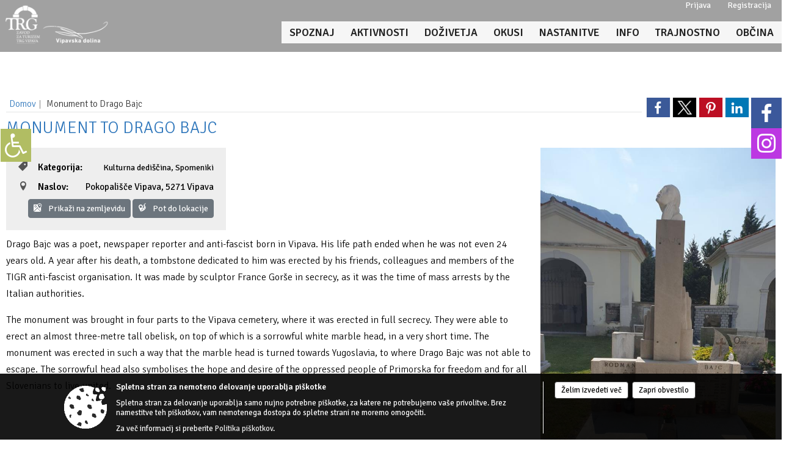

--- FILE ---
content_type: text/html; charset=utf-8
request_url: https://www.vipava.si/objava/636206
body_size: 477739
content:



<!DOCTYPE html>
<html lang="sl">
<head prefix="og: https://ogp.me/ns#">
    <meta charset="utf-8" />
    <meta property="og:type" content="website" />
    <title>Monument to Drago Bajc  - vipava.si</title>
    <meta property="og:title" content="Monument to Drago Bajc  - vipava.si" />
    <meta property="fb:app_id" content="1414532895426376" />
    <meta name="copyright" content="Copyright Sigmateh, 2025. Vse pravice pridržane.">
    <meta name="author" content="E-občina">
    <meta name="description" content="Drago Bajc was a poet, newspaper reporter and anti-fascist born in Vipava. His life path ended when he was not even 24 years old. A year after his death, a tombstone dedicated to him was erected by his friends, colleagues and members of the TIGR anti-fascist organisation. It was made by sculptor France Gor&amp;scaron;e in secrecy, as it was the time of mass arrests by the Italian authorities.
The monument was brought in four parts to the Vipava cemetery, where it was erected in full secrecy. They..." />
    <meta property="og:description" content="Drago Bajc was a poet, newspaper reporter and anti-fascist born in Vipava. His life path ended when he was not even 24 years old. A year after his death, a tombstone dedicated to him was erected by his friends, colleagues and members of the TIGR anti-fascist organisation. It was made by sculptor France Gor&amp;scaron;e in secrecy, as it was the time of mass arrests by the Italian authorities.
The monument was brought in four parts to the Vipava cemetery, where it was erected in full secrecy. They..." />
    <meta name="keywords" content="novice, aktualno dogajanje, novice v regiji, obcinske novice, občinske novice, oglasna deska, dogajanje v obcini, dogajanje v občini, obcinska stran, občinska stran, novosti v obcini, novosti v občini, Zavod za turizem TRG Vipava, Zavod za turizem TRG Vipava" />
    <meta name="viewport" content="width=device-width, initial-scale=1.0" />
    
    
                    <meta property="og:url" content="https://www.vipava.si/objava/636206" />
                    <meta property="og:image" content="http://www.vipava.si/Files/Gallery2/411/295333/l_593842drago bajc.jpg" />
                

            <link rel="shortcut icon" href="/favicons/ticvipava/favicon.ico?v=7kxM7lPYPq">
        <link rel="canonical" href="https://www.vipava.si/objava/636206" />
        <link rel="sitemap" type="application/xml" title="Sitemap" href="/sitemapxml">

    <script src="/bundles/jquerybasic?v=390"></script>

    <script src="/bundles/bootstrap?v=390"></script>


    <!--[if lte IE 9]>
        <link href="/Scripts/animateit/iefix?v=WVNPMo8DK8TNI_w7e8_RCm17J9vKRIQ26uWUHEE5Dy01" rel="stylesheet"/>

    <![endif]-->
    <link href="/Content/osnovno?v=390" rel="stylesheet"/>

    <link href="/Content/bootstrap/bootstrap.min.css?v=390" rel="stylesheet"/>


    <script type="text/javascript">
        window.addEventListener("DOMContentLoaded", function () {
            if (window.navigator.userAgent.indexOf("Trident/") > 0) {
                alert("Ker za brskanje uporabljate starejšo različico spletnega brskalnika, vse funkcionalnosti spletnega mesta morda ne bodo na voljo. Predlagamo, da namestite Microsoft EDGE, Mozilla Firefox, Google Chrome ali katerega od drugih sodobnih spletnih brskalnikov.");
            }
        });
    </script>

    <script class="structured-data-org" type="application/ld+json">
        {
        "@context":"https://schema.org",
        "@type":"Organization",
        "name":"Zavod za turizem TRG Vipava",
        "legalName":"Zavod za turizem TRG Vipava",
        "url":"https://www.vipava.si",
        "logo":"https://e-obcina.si/Images/Grbi/ticvipava.png",
        "contactPoint":
        {"@type":"ContactPoint","contactType":"Spletna stran Zavod za turizem TRG Vipava","telephone":"[05 368 70 40]","email":"tic@vipava.si"}
        }
    </script>

        <!-- Google tag (gtag.js) -->
        <script async src="https://www.googletagmanager.com/gtag/js?id=G-T1PS5BHPXQ"></script>
        <script>
            window.dataLayer = window.dataLayer || [];
            function gtag() { dataLayer.push(arguments); }
            gtag('js', new Date());

            gtag('config', 'G-T1PS5BHPXQ');
        </script>


        <link href="/Content/TinyMce/tinymce.min.css" rel="stylesheet" type="text/css" />

            <link href="/Content/Glave/modern11.min.css" rel="stylesheet" type="text/css" />
        <link href="/Content/Personalized/411.min.css" rel="stylesheet" type="text/css" />


    <link rel="stylesheet" href="/Fonts/eoicons/eoicons.css" />

    
    <link href="/Content/Responsive/novica?v=StFp0hTnC6woZi59JX9mogjjEoQcv0xHXfZK_LtP9O01" rel="stylesheet"/>


</head>
<body class="subpage    sl-SI">


    <div id="menu_mobile">
        <div id="header">
            <a href="#menu-left" class="eoicons eoicon-list" style="left: 0;" title="Meni - levo" aria-label="Meni - levo"></a>

            
            <a href="#menu-right" class="eoicons eoicon-user2" style="right: 0;" title="Meni - desno" aria-label="Meni - desno"></a>

        </div>

        <nav id="menu-left" role="navigation" aria-label="Glavna navigacija">
            <ul>
                        <li>
                                <a href="#" target="_self">
                                    <span>SPOZNAJ </span>
                                </a>
                                                            <ul>
                                        <li>
                                                <a href="/objave/175" target="_self">O Vipavski</a>

                                        </li>
                                        <li>
                                                <a href="/objave/91?subcategory=102" target="_self">Kulturna dediščina</a>

                                        </li>
                                        <li>
                                                <a href="/objave/91?subcategory=103" target="_self">Naravna dediščina</a>

                                        </li>
                                        <li>
                                                <a href="/vsebina/spoznaj-vipavsko" target="_self">Okusi vipavsko</a>

                                        </li>
                                        <li>
                                                <a href="/vsebina/spoznaj-vipavsko" target="_self">Spoznaj vipavsko</a>

                                        </li>
                                        <li>
                                                <a href="/objave/92" target="_self">Tradicionalni dogodki</a>

                                        </li>
                                        <li>
                                                <a href="/objave/96" target="_self">Znane osebnosti</a>

                                        </li>
                                        <li>
                                                <a href="/vsebina/fotogalerija" target="_self">Fotogalerija</a>

                                        </li>
                                </ul>
                        </li>
                        <li>
                                    <span>AKTIVNOSTI</span>
                                                            <ul>
                                        <li>
                                                <a href="/objave/104?subcategory=885" target="_self">Adrenalinski športi</a>

                                        </li>
                                        <li>
                                                <a href="/objave/104?subcategory=71" target="_self">Pohodništvo</a>

                                        </li>
                                        <li>
                                                <a href="/objave/104?subcategory=73" target="_self">Kolesarske poti</a>

                                        </li>
                                        <li>
                                                <a href="/objave/104?subcategory=910" target="_self">Plezalne poti</a>

                                        </li>
                                        <li>
                                                <a href="/objave/104?subcategory=529" target="_self">Lov &amp; ribolov</a>

                                        </li>
                                        <li>
                                                <a href="/objave/104?subcategory=881" target="_self">Jahanje</a>

                                        </li>
                                        <li>
                                                <a href="/vsebina/aktivnosti-za-otroke-v-vipavi" target="_self">Za otroke</a>

                                        </li>
                                        <li>
                                                <a href="/objave/104?subcategory=1899" target="_self">Ideja za izlet</a>

                                        </li>
                                </ul>
                        </li>
                        <li>
                                <a href="#" target="_self">
                                    <span>DOŽIVETJA</span>
                                </a>
                                                            <ul>
                                        <li>
                                                <a href="/objave/104?subcategory=1900" target="_self">Vodeni ogledi</a>

                                        </li>
                                        <li>
                                                <a href="https://www.vipava.si/post/579161" target="_blank">Izposoja koles</a>

                                        </li>
                                        <li>
                                                <a href="/vsebina/vinar-za-en-dan-07-05-2022" target="_self">Vinar za en dan</a>

                                        </li>
                                        <li>
                                                <a href="/objave/430" target="_self">Vipavske vinske degustacije</a>

                                        </li>
                                        <li>
                                                <a href="/vsebina/znameniti-vipavci" target="_self">Znameniti Vipavci</a>

                                        </li>
                                        <li>
                                                <a href="/vsebina/muharjenje-na-reki-vipavi" target="_self">Muharjenje na reki Vipavi</a>

                                        </li>
                                        <li>
                                                <a href="/vsebina/da-vinci-funtrail" target="_self">Da Vinci Funtrail</a>

                                        </li>
                                        <li>
                                                <a href="/vsebina/raziskuj-vipavo-s-pomocjo-vitezov-vipavskih" target="_self">Raziskuj Vipavo s pomočjo vitezov Vipavskih</a>

                                        </li>
                                </ul>
                        </li>
                        <li>
                                <a href="#" target="_self">
                                    <span>OKUSI</span>
                                </a>
                                                            <ul>
                                        <li>
                                                <a href="/objave/112?subcategory=129" target="_self">Vinske kleti</a>

                                        </li>
                                        <li>
                                                <a href="/objave/104?subcategory=528" target="_self">Vinorodne lege in kraji Vipavske doline</a>

                                        </li>
                                        <li>
                                                <a href="/objave/112?subcategory=1570" target="_self">Vinoteke</a>

                                        </li>
                                        <li>
                                                <a href="/objave/112?subcategory=125" target="_self">Gastronomska ponudba</a>

                                        </li>
                                        <li>
                                                <a href="/objave/112?subcategory=130" target="_self">Bari</a>

                                        </li>
                                        <li>
                                                <a href="/objave/109" target="_self">Lokalne dobrote in izdelki</a>

                                        </li>
                                        <li>
                                                <a href="/objava/586942" target="_self">Vipavske jedi in vina</a>

                                        </li>
                                </ul>
                        </li>
                        <li>
                                <a href="#" target="_self">
                                    <span>NASTANITVE</span>
                                </a>
                                                            <ul>
                                        <li>
                                                <a href="/objave/95?subcategory=111" target="_self">Apartmaji, sobe</a>

                                        </li>
                                        <li>
                                                <a href="/objave/95?subcategory=113" target="_self">Kampi</a>

                                        </li>
                                        <li>
                                                <a href="/objave/95?subcategory=1568" target="_self">Glamping</a>

                                        </li>
                                        <li>
                                                <a href="/objave/95?subcategory=112" target="_self">Turistične kmetije</a>

                                        </li>
                                        <li>
                                                <a href="/objave/95?subcategory=1567" target="_self">Planinske koče</a>

                                        </li>
                                </ul>
                        </li>
                        <li>
                                <a href="#" target="_self">
                                    <span>INFO</span>
                                </a>
                                                            <ul>
                                        <li>
                                                <a href="/vsebina/tic" target="_self">TIC</a>

                                        </li>
                                        <li>
                                                <a href="/vsebina/vinoteka-vipava" target="_self">Vinoteka Vipava</a>

                                        </li>
                                        <li>
                                                <a href="/objava/579166" target="_self">Kako do nas</a>

                                        </li>
                                        <li>
                                                <a href="/vsebina/dostopni-turizem-14-12-2021" target="_self">Dostopni turizem</a>

                                        </li>
                                        <li>
                                                <a href="/objave/43" target="_self">Dogodki</a>

                                        </li>
                                        <li>
                                                <a href="/einforming" target="_self">E-obveščanje</a>

                                        </li>
                                        <li>
                                                <a href="/vsebina/studij-v-vipavi" target="_self">Študij v Vipavi</a>

                                        </li>
                                        <li>
                                                <a href="/objave/53" target="_self">Pomembni kontakti</a>

                                        </li>
                                        <li>
                                                <a href="/vsebina/pogosta-vprasanja" target="_self">Pogosta vprašanja</a>

                                        </li>
                                        <li>
                                                <a href="/objave/8" target="_self">Novičke</a>

                                        </li>
                                        <li>
                                                <a href="/vsebina/publikacije" target="_self">Publikacije</a>

                                        </li>
                                        <li>
                                                <a href="/objave/46" target="_self">Projekti</a>

                                        </li>
                                        <li>
                                                <a href="/objave/185" target="_self">Poslovne strani</a>

                                        </li>
                                </ul>
                        </li>
                        <li>
                                <a href="#" target="_self">
                                    <span>TRAJNOSTNO</span>
                                </a>
                                                            <ul>
                                        <li>
                                                <span>Zelena shema slovenskega turizma</span>

                                        </li>
                                        <li>
                                                <a href="/vsebina/strategija" target="_self">Destinacijski management</a>

                                        </li>
                                        <li>
                                                <span>Narava in pokrajina</span>

                                        </li>
                                        <li>
                                                <a href="/vsebina/elektricne-polnilnice" target="_self">Okolje in podnebje</a>

                                        </li>
                                        <li>
                                                <span>Kultura in tradicija</span>

                                        </li>
                                        <li>
                                                <a href="/vsebina/druzbena-klima" target="_self">Družbena klima</a>

                                        </li>
                                        <li>
                                                <a href="/vsebina/poslovanje-turisticnih-podjetij" target="_self">Poslovanje turističnih podjetij</a>

                                        </li>
                                        <li>
                                                <a href="/vsebina/zelena-vipava" target="_self">Zelena Vipava</a>

                                        </li>
                                        <li>
                                                <a href="/objava/724330" target="_self">Trajnostna mobilnost</a>

                                        </li>
                                </ul>
                        </li>
                        <li>
                                <a href="https://obcina.vipava.si" target="_blank">
                                    <span>OBČINA</span>
                                </a>
                                                    </li>

            </ul>
        </nav>

        <nav id="menu-right" role="navigation" aria-label="Nastavitve">
            <ul>
                    <li>
                        <a id="login-link-mobile" href="/Prijava">Prijava</a>
                        <script type="text/javascript">
                            $(function () {
                                $("#login-link-mobile").prop("href", "/prijava?ReturnUrl=" + window.location.pathname);
                            });
                        </script>
                    </li>
                    <li>
                        <a href="/Registracija">Registracija</a>
                    </li>
            </ul>
        </nav>
    </div>
    <script type="text/javascript">
        $(function () {
            $("#menu-left .mm-btn_close").removeClass("mm-btn_close").addClass("mm-btn_search");
            $("#menu-left .mm-btn_search").attr("href", "javascript:void(0);");

            $(document).on("click", "#menu-left .mm-btn_search", function () {
                $("#menu-left .mm-searchfield").submit();
            });

            $("nav#menu-left .mm-navbars_top .mm-navbar .mm-btn_search").removeAttr("aria-owns"); // brez tega je celotna stran aria-hidden=true
        })



        document.addEventListener(
            "DOMContentLoaded", () => {
            new Mmenu("nav#menu-left", {
                "offCanvas": {
                    "position": "left-front"
                },
                "theme": "dark",
                "navbar": {
                    "title": "Glavni meni"
                },
                "navbars": [
                    {
                        "position": "top",
                        "content": [
                            "searchfield"
                        ]
                    }

,{"position": "bottom","content": ["<a class='eoicons eoicon-facebook' href='https://www.facebook.com/vipava1'></a>","<a class='eoicons eoicon-phone2' href='tel:05 368 70 40'></a>","<a class='eoicons eoicon-mail' href='mailto:tic@vipava.si'></a>"]}                ],
                "searchfield": {
                    placeholder: "Začni iskanje...",
                    title: "Za pričetek iskanja kliknite na puščico >",
                    noResults: "",
                    add: true,
                    search: false,
                    searchIn: "#abc123"
                }
            }, {
                "searchfield": {
                    "form": {
                        action: "/search",
                        method: "get"
                    },
                    "input": {
                        type: "text",
                        name: "search_term",
                        id: "searchform"
                    },
                    "submit": true
                }
            });

            new Mmenu("nav#menu-right", {
                "offCanvas": {
                    "position": "right-front"
                },
                "theme": "dark",
                "navbar": {
                    "title": "Uporabnik"
                }
            });

            if ($("#vsebina .modal").length > 0) {
                $.each($("#vsebina .modal"), function () {
                    $(this).appendTo("body");
                });
            }
        });
    </script>
    <style type="text/css">
        .mm-navbars.mm-navbars--bottom {
            font-size: 1.5rem;
        }
    </style>
<div id="head-container" class="headstyle-modern11 d-print-none">
    <a id="jump-to-main-content" href="#maincontent" aria-label="Skok na vsebino">Skok na vsebino</a>
    <div id="top_menu_container">
        <div>
            <ul id="login_menu">
                                    <li>
                        <a class="login_link" aria-label="Prijava" id="login-link" href="/prijava" title="Prijava">Prijava</a>
                        <script type="text/javascript">
                            $(function () {
                                $("#login-link").prop("href", "/prijava?ReturnUrl=" + window.location.pathname);
                            });
                        </script>
                    </li>
                    <li>
                        <a class="register_link" aria-label="Registracija" href="/registracija" title="Registracija">Registracija</a>
                    </li>
            </ul>
        </div>
    </div>
    <div id="glava">
        <div id="top_container">
            <div id="logo_container">
                <a href="/">
                    <img alt="Grb Zavod za turizem TRG Vipava" id="logo" src="/Images/Grbi/ticvipava.png" srcset="/Images/Grbi/ticvipava.png 1x, /Images/Grbi/ticvipava@2x.png 2x">
                    <div id="municipality_name">
                        <span class="municipality_word">
                        </span>
                        Zavod za turizem TRG Vipava
                    </div>
                </a>
            </div>
            <div id="alt_menu_container">
                
<div id="menu_desktop">
    <div>
        <div class="MeniClass" role="navigation" aria-label="Glavna navigacija">
            <ul id="main_menu" role="menubar">
                        <li role="none">
                                <a role="menuitem" class="menu_title" href="#" style="border-color:" target="_self" aria-haspopup="true">
                                    <span style="border-color:">
                                            <span>SPOZNAJ </span>
                                    </span>
                                </a>
                                                            <ul role="menu" class="menu_column" style="border-left-color:;">
                                        <li role="none" class="col-md-auto px-0">
                                                <a role="menuitem" aria-haspopup="false" href="/objave/175" target="_self">O Vipavski</a>

                                        </li>
                                        <li role="none" class="col-md-auto px-0">
                                                <a role="menuitem" aria-haspopup="false" href="/objave/91?subcategory=102" target="_self">Kulturna dediščina</a>

                                        </li>
                                        <li role="none" class="col-md-auto px-0">
                                                <a role="menuitem" aria-haspopup="false" href="/objave/91?subcategory=103" target="_self">Naravna dediščina</a>

                                        </li>
                                        <li role="none" class="col-md-auto px-0">
                                                <a role="menuitem" aria-haspopup="false" href="/vsebina/spoznaj-vipavsko" target="_self">Okusi vipavsko</a>

                                        </li>
                                        <li role="none" class="col-md-auto px-0">
                                                <a role="menuitem" aria-haspopup="false" href="/vsebina/spoznaj-vipavsko" target="_self">Spoznaj vipavsko</a>

                                        </li>
                                        <li role="none" class="col-md-auto px-0">
                                                <a role="menuitem" aria-haspopup="false" href="/objave/92" target="_self">Tradicionalni dogodki</a>

                                        </li>
                                        <li role="none" class="col-md-auto px-0">
                                                <a role="menuitem" aria-haspopup="false" href="/objave/96" target="_self">Znane osebnosti</a>

                                        </li>
                                        <li role="none" class="col-md-auto px-0">
                                                <a role="menuitem" aria-haspopup="false" href="/vsebina/fotogalerija" target="_self">Fotogalerija</a>

                                        </li>
                                </ul>
                        </li>
                        <li role="none">
                                <a role="menuitem" href="#" target="_self" class="menu_title" aria-haspopup="true">
                                    <span style="border-color:">AKTIVNOSTI</span>
                                </a>
                                                            <ul role="menu" class="menu_column" style="border-left-color:;">
                                        <li role="none" class="col-md-auto px-0">
                                                <a role="menuitem" aria-haspopup="false" href="/objave/104?subcategory=885" target="_self">Adrenalinski športi</a>

                                        </li>
                                        <li role="none" class="col-md-auto px-0">
                                                <a role="menuitem" aria-haspopup="false" href="/objave/104?subcategory=71" target="_self">Pohodništvo</a>

                                        </li>
                                        <li role="none" class="col-md-auto px-0">
                                                <a role="menuitem" aria-haspopup="false" href="/objave/104?subcategory=73" target="_self">Kolesarske poti</a>

                                        </li>
                                        <li role="none" class="col-md-auto px-0">
                                                <a role="menuitem" aria-haspopup="false" href="/objave/104?subcategory=910" target="_self">Plezalne poti</a>

                                        </li>
                                        <li role="none" class="col-md-auto px-0">
                                                <a role="menuitem" aria-haspopup="false" href="/objave/104?subcategory=529" target="_self">Lov &amp; ribolov</a>

                                        </li>
                                        <li role="none" class="col-md-auto px-0">
                                                <a role="menuitem" aria-haspopup="false" href="/objave/104?subcategory=881" target="_self">Jahanje</a>

                                        </li>
                                        <li role="none" class="col-md-auto px-0">
                                                <a role="menuitem" aria-haspopup="false" href="/vsebina/aktivnosti-za-otroke-v-vipavi" target="_self">Za otroke</a>

                                        </li>
                                        <li role="none" class="col-md-auto px-0">
                                                <a role="menuitem" aria-haspopup="false" href="/objave/104?subcategory=1899" target="_self">Ideja za izlet</a>

                                        </li>
                                </ul>
                        </li>
                        <li role="none">
                                <a role="menuitem" class="menu_title" href="#" style="border-color:" target="_self" aria-haspopup="true">
                                    <span style="border-color:">
                                            <span>DOŽIVETJA</span>
                                    </span>
                                </a>
                                                            <ul role="menu" class="menu_column" style="border-left-color:;">
                                        <li role="none" class="col-md-auto px-0">
                                                <a role="menuitem" aria-haspopup="false" href="/objave/104?subcategory=1900" target="_self">Vodeni ogledi</a>

                                        </li>
                                        <li role="none" class="col-md-auto px-0">
                                                <a role="menuitem" aria-haspopup="false" href="https://www.vipava.si/post/579161" target="_blank">Izposoja koles</a>

                                        </li>
                                        <li role="none" class="col-md-auto px-0">
                                                <a role="menuitem" aria-haspopup="false" href="/vsebina/vinar-za-en-dan-07-05-2022" target="_self">Vinar za en dan</a>

                                        </li>
                                        <li role="none" class="col-md-auto px-0">
                                                <a role="menuitem" aria-haspopup="false" href="/objave/430" target="_self">Vipavske vinske degustacije</a>

                                        </li>
                                        <li role="none" class="col-md-auto px-0">
                                                <a role="menuitem" aria-haspopup="false" href="/vsebina/znameniti-vipavci" target="_self">Znameniti Vipavci</a>

                                        </li>
                                        <li role="none" class="col-md-auto px-0">
                                                <a role="menuitem" aria-haspopup="false" href="/vsebina/muharjenje-na-reki-vipavi" target="_self">Muharjenje na reki Vipavi</a>

                                        </li>
                                        <li role="none" class="col-md-auto px-0">
                                                <a role="menuitem" aria-haspopup="false" href="/vsebina/da-vinci-funtrail" target="_self">Da Vinci Funtrail</a>

                                        </li>
                                        <li role="none" class="col-md-auto px-0">
                                                <a role="menuitem" aria-haspopup="false" href="/vsebina/raziskuj-vipavo-s-pomocjo-vitezov-vipavskih" target="_self">Raziskuj Vipavo s pomočjo vitezov Vipavskih</a>

                                        </li>
                                </ul>
                        </li>
                        <li role="none">
                                <a role="menuitem" class="menu_title" href="#" style="border-color:" target="_self" aria-haspopup="true">
                                    <span style="border-color:">
                                            <span>OKUSI</span>
                                    </span>
                                </a>
                                                            <ul role="menu" class="menu_column" style="border-left-color:;">
                                        <li role="none" class="col-md-auto px-0">
                                                <a role="menuitem" aria-haspopup="false" href="/objave/112?subcategory=129" target="_self">Vinske kleti</a>

                                        </li>
                                        <li role="none" class="col-md-auto px-0">
                                                <a role="menuitem" aria-haspopup="false" href="/objave/104?subcategory=528" target="_self">Vinorodne lege in kraji Vipavske doline</a>

                                        </li>
                                        <li role="none" class="col-md-auto px-0">
                                                <a role="menuitem" aria-haspopup="false" href="/objave/112?subcategory=1570" target="_self">Vinoteke</a>

                                        </li>
                                        <li role="none" class="col-md-auto px-0">
                                                <a role="menuitem" aria-haspopup="false" href="/objave/112?subcategory=125" target="_self">Gastronomska ponudba</a>

                                        </li>
                                        <li role="none" class="col-md-auto px-0">
                                                <a role="menuitem" aria-haspopup="false" href="/objave/112?subcategory=130" target="_self">Bari</a>

                                        </li>
                                        <li role="none" class="col-md-auto px-0">
                                                <a role="menuitem" aria-haspopup="false" href="/objave/109" target="_self">Lokalne dobrote in izdelki</a>

                                        </li>
                                        <li role="none" class="col-md-auto px-0">
                                                <a role="menuitem" aria-haspopup="false" href="/objava/586942" target="_self">Vipavske jedi in vina</a>

                                        </li>
                                </ul>
                        </li>
                        <li role="none">
                                <a role="menuitem" class="menu_title" href="#" style="border-color:" target="_self" aria-haspopup="true">
                                    <span style="border-color:">
                                            <span>NASTANITVE</span>
                                    </span>
                                </a>
                                                            <ul role="menu" class="menu_column" style="border-left-color:;">
                                        <li role="none" class="col-md-auto px-0">
                                                <a role="menuitem" aria-haspopup="false" href="/objave/95?subcategory=111" target="_self">Apartmaji, sobe</a>

                                        </li>
                                        <li role="none" class="col-md-auto px-0">
                                                <a role="menuitem" aria-haspopup="false" href="/objave/95?subcategory=113" target="_self">Kampi</a>

                                        </li>
                                        <li role="none" class="col-md-auto px-0">
                                                <a role="menuitem" aria-haspopup="false" href="/objave/95?subcategory=1568" target="_self">Glamping</a>

                                        </li>
                                        <li role="none" class="col-md-auto px-0">
                                                <a role="menuitem" aria-haspopup="false" href="/objave/95?subcategory=112" target="_self">Turistične kmetije</a>

                                        </li>
                                        <li role="none" class="col-md-auto px-0">
                                                <a role="menuitem" aria-haspopup="false" href="/objave/95?subcategory=1567" target="_self">Planinske koče</a>

                                        </li>
                                </ul>
                        </li>
                        <li role="none">
                                <a role="menuitem" class="menu_title" href="#" style="border-color:" target="_self" aria-haspopup="true">
                                    <span style="border-color:">
                                            <span>INFO</span>
                                    </span>
                                </a>
                                                            <ul role="menu" class="menu_column" style="border-left-color:;">
                                        <li role="none" class="col-md-auto px-0">
                                                <a role="menuitem" aria-haspopup="false" href="/vsebina/tic" target="_self">TIC</a>

                                        </li>
                                        <li role="none" class="col-md-auto px-0">
                                                <a role="menuitem" aria-haspopup="false" href="/vsebina/vinoteka-vipava" target="_self">Vinoteka Vipava</a>

                                        </li>
                                        <li role="none" class="col-md-auto px-0">
                                                <a role="menuitem" aria-haspopup="false" href="/objava/579166" target="_self">Kako do nas</a>

                                        </li>
                                        <li role="none" class="col-md-auto px-0">
                                                <a role="menuitem" aria-haspopup="false" href="/vsebina/dostopni-turizem-14-12-2021" target="_self">Dostopni turizem</a>

                                        </li>
                                        <li role="none" class="col-md-auto px-0">
                                                <a role="menuitem" aria-haspopup="false" href="/objave/43" target="_self">Dogodki</a>

                                        </li>
                                        <li role="none" class="col-md-auto px-0">
                                                <a role="menuitem" aria-haspopup="false" href="/einforming" target="_self">E-obveščanje</a>

                                        </li>
                                        <li role="none" class="col-md-auto px-0">
                                                <a role="menuitem" aria-haspopup="false" href="/vsebina/studij-v-vipavi" target="_self">Študij v Vipavi</a>

                                        </li>
                                        <li role="none" class="col-md-auto px-0">
                                                <a role="menuitem" aria-haspopup="false" href="/objave/53" target="_self">Pomembni kontakti</a>

                                        </li>
                                        <li role="none" class="col-md-auto px-0">
                                                <a role="menuitem" aria-haspopup="false" href="/vsebina/pogosta-vprasanja" target="_self">Pogosta vprašanja</a>

                                        </li>
                                        <li role="none" class="col-md-auto px-0">
                                                <a role="menuitem" aria-haspopup="false" href="/objave/8" target="_self">Novičke</a>

                                        </li>
                                        <li role="none" class="col-md-auto px-0">
                                                <a role="menuitem" aria-haspopup="false" href="/vsebina/publikacije" target="_self">Publikacije</a>

                                        </li>
                                        <li role="none" class="col-md-auto px-0">
                                                <a role="menuitem" aria-haspopup="false" href="/objave/46" target="_self">Projekti</a>

                                        </li>
                                        <li role="none" class="col-md-auto px-0">
                                                <a role="menuitem" aria-haspopup="false" href="/objave/185" target="_self">Poslovne strani</a>

                                        </li>
                                </ul>
                        </li>
                        <li role="none">
                                <a role="menuitem" class="menu_title" href="#" style="border-color:" target="_self" aria-haspopup="true">
                                    <span style="border-color:">
                                            <span>TRAJNOSTNO</span>
                                    </span>
                                </a>
                                                            <ul role="menu" class="menu_column" style="border-left-color:;">
                                        <li role="none" class="col-md-auto px-0">
                                                <a role="menuitem" aria-haspopup="false" href="#">Zelena shema slovenskega turizma</a>

                                        </li>
                                        <li role="none" class="col-md-auto px-0">
                                                <a role="menuitem" aria-haspopup="false" href="/vsebina/strategija" target="_self">Destinacijski management</a>

                                        </li>
                                        <li role="none" class="col-md-auto px-0">
                                                <a role="menuitem" aria-haspopup="false" href="#">Narava in pokrajina</a>

                                        </li>
                                        <li role="none" class="col-md-auto px-0">
                                                <a role="menuitem" aria-haspopup="false" href="/vsebina/elektricne-polnilnice" target="_self">Okolje in podnebje</a>

                                        </li>
                                        <li role="none" class="col-md-auto px-0">
                                                <a role="menuitem" aria-haspopup="false" href="#">Kultura in tradicija</a>

                                        </li>
                                        <li role="none" class="col-md-auto px-0">
                                                <a role="menuitem" aria-haspopup="false" href="/vsebina/druzbena-klima" target="_self">Družbena klima</a>

                                        </li>
                                        <li role="none" class="col-md-auto px-0">
                                                <a role="menuitem" aria-haspopup="false" href="/vsebina/poslovanje-turisticnih-podjetij" target="_self">Poslovanje turističnih podjetij</a>

                                        </li>
                                        <li role="none" class="col-md-auto px-0">
                                                <a role="menuitem" aria-haspopup="false" href="/vsebina/zelena-vipava" target="_self">Zelena Vipava</a>

                                        </li>
                                        <li role="none" class="col-md-auto px-0">
                                                <a role="menuitem" aria-haspopup="false" href="/objava/724330" target="_self">Trajnostna mobilnost</a>

                                        </li>
                                </ul>
                        </li>
                        <li role="none">
                                <a role="menuitem" class="menu_title" href="https://obcina.vipava.si" style="border-color:" target="_blank" aria-haspopup="false">
                                    <span style="border-color:">
                                            <span>OBČINA</span>
                                    </span>
                                </a>
                                                    </li>
            </ul>
        </div>
    </div>
</div>


            </div>
            <div id="languages">
                    <div data-lang="sl-SI">
                        <a  href="/Home?lang=si">
                            SI
                        </a>
                    </div>
                                                    <div data-lang="en-GB">
                        <a  href="/Home?lang=en">
                            EN
                        </a>
                    </div>
                                                    <div data-lang="it-IT">
                        <a  href="/Home?lang=it">
                            IT
                        </a>
                    </div>
                                                            </div>
                <div id="search_bar" class="skrij_pod_815">
                    <form id="search_form" method="GET" action="/search">
                        <input id="search_term" name="search_term" placeholder="Iskane ključne besede" title="Iskane ključne besede" />
                        <span id="search_btn" name="search_btn" class="eoicons eoicon-search" title="Išči"></span>
                    </form>
                </div>
        </div>
    </div>
</div>

<script type="text/javascript">
    $(function () {
        if ($('#alt_menu_container #main_menu ul').length > 0) {
            new Menubar($('#alt_menu_container #main_menu').get(0)).init();
        }

        if ($(window).width() < 815) {
            $("#menu_mobile").show();
        }

        $("#top_container > #languages > div[data-lang=" + currentLanguage() + "]").hide();
    });

    $(window).resize(function () {
        if ($(window).width() < 815) {
            $("#menu_mobile").show();
        } else {
            $("#menu_mobile").hide();
        }
    });

    $(window).scroll(function () {
        if ($(this).scrollTop() > 45) {
            $("#head-container").addClass("floating-nav");
        } else {
            $("#head-container").removeClass("floating-nav");
        }
    });

    $(document).on("click", "#search_bar #search_btn", function () {
        $("#search_bar #search_form").submit();
    });
</script>

        <link href="/Content/Stili/osnovni3.min.css" rel="stylesheet" type="text/css" />

        <div id="top_section_title_container">
              
        </div>
    

    <div id="sidebar">
            <div id="social_sidebar">
                    <a href="https://www.facebook.com/vipava1" target="_blank" class="eoicons eoicon-facebook" title="Facebook"></a>
                                                                    <a href="https://www.instagram.com/lanthierijevhram/" target="_blank" class="eoicons eoicon-instagram" title="Instagram"></a>
                                            </div>



    </div>
    <div id="vsebina" data-id="636206">
            <div id="middle-column" class=" " role="main">
                <a name="maincontent"></a>
                




    <div class="spodnja_crta osrednji_vsebina" style="overflow: visible;">
        

<div class="social_row d-print-none">
    <div class="social-group">
        <div class="title">Deli s prijatelji</div>
        <div class="plugins">
            <button type="button" class="social-facebook image-effect-1" role="link" title="Deli na omrežju Facebook" onclick="window.open('http://www.facebook.com/sharer.php?u=https://www.vipava.si/vsebina/spomenik-dragu-bajcu', 'mywin' ,'left=50,top=50,width=600,height=350,toolbar=0'); return false;"></button>
            <button type="button" class="social-x image-effect-1" role="link" title="Deli na omrežju Twitter" onclick="window.open('https://twitter.com/intent/tweet?text=Monument to Drago Bajc  - vipava.si&amp;url=https://www.vipava.si/vsebina/spomenik-dragu-bajcu;via=E-obcina.si', 'mywin' ,'left=50,top=50,width=600,height=350,toolbar=0'); return false;"></button>
            <button type="button" class="social-pinterest image-effect-1" role="link" title="Deli na omrežju Pinterest" onclick="window.open('http://pinterest.com/pin/create/button/?url=https://www.vipava.si/vsebina/spomenik-dragu-bajcu&amp;media=https://www.e-obcina.si/Files/Gallery2/411/295333/l_593842drago bajc.jpg', 'mywin' ,'left=50,top=50,width=600,height=350,toolbar=0'); return false;"></button>
            <button type="button" class="social-linkedin image-effect-1" role="link" title="Deli na omrežju LinkedIn" onclick="window.open('http://www.linkedin.com/shareArticle?mini=true&url=https://www.vipava.si/vsebina/spomenik-dragu-bajcu&amp;media=https://www.e-obcina.si/Files/Gallery2/411/295333/l_593842drago bajc.jpg', 'mywin' ,'left=50,top=50,width=600,height=350,toolbar=0'); return false;"></button>
            <button type="button" class="social-mail image-effect-1" role="link" title="Pošlji po e-pošti" onclick="window.open('mailto:?subject=Monument to Drago Bajc  - vipava.si&body=https://www.vipava.si/vsebina/spomenik-dragu-bajcu&amp;');"></button>
        </div>
    </div>
</div><input id="current_content_id" name="current_content_id" type="hidden" value="0" /><div id="current-location" class="d-print-none colored_links">
    <div>
        <a style="overflow: hidden; display: inline-block;" href="/">Domov</a>
         <span id="current-location-title" class="odreziTekstDodajTriPike">Monument to Drago Bajc </span>    </div>
</div>
    <h1 id="main_title">

Monument to Drago Bajc     </h1>







        <ul class="main-post-tabs nav nav-tabs mt-3" style="clear: left; display: none;">
                        <li class="nav-item">
                <a class="nav-link active" data-id="category_default" data-bs-toggle="tab" href="#category_default">
Osnovni podatki                </a>
            </li>
                    </ul>

        <input id="current_page" name="current_page" type="hidden" value="1" />
        <input id="current_tab" name="current_tab" type="hidden" value="" />

        <div class="tab-content" style="clear: left;">
            <div id="category_default" class="tab-pane active">
                



<div class="details_category_91" style="margin-top: 15px; clear: both;">
                    <div id="cover_image" style="float: right;">
                    <figcaption itemprop="caption description">
                        <a title="drago bajc" href="/Files/Gallery2/411/295333/l_593842drago bajc.jpg" rel="picture[gallery]" class="image-container">
                            <img alt="" aria-hidden="true" src="/Files/Gallery2/411/295333/l_593842drago bajc.jpg" style="max-width: 400px; padding: 0 0 15px 15px;" />
                                <div class="caption_details" style="font-style: italic; color: #666; padding-left: 10px; position: relative; top: -7px; text-align: right; font-size: .9rem; max-width: 400px;"><span class="eoicons eoicon-camera" style="margin-right: 5px;"></span>drago bajc</div>
                        </a>
                    </figcaption>
                </div>




<div class="podrobnosti spodnja_crta detailsbox_style_1">
            <div class="details-content">
                                        <div style="clear: both; position: relative;">
                            
                <label style="float: left; font-weight: 600;"><span class="eoicons eoicon-tag"></span>Kategorija:</label>
                <span style="float: right; padding-left: 28px;">

Kulturna dediščina, Spomeniki                </span>

                        </div>
                        <div style="clear: both; position: relative;">
                            
                            <div>
                                <label style="float: left; font-weight: 600;"><span class="eoicons eoicon-location"></span>Naslov:</label>
                                <span itemprop="address" itemscope itemtype="http://schema.org/PostalAddress" style="float: right; padding-left: 28px;">
<span itemprop="streetAddress">Pokopališče Vipava</span>,                                    <span itemprop="addressLocality">5271 Vipava</span>                                </span>
                            </div>
                            <div style="clear: both; text-align: right;">
                                    <button onclick="showLocationOnMap(636206);" class="btn btn-secondary btn-sm" aria-label="Prikaži na zemljevidu" style="cursor: pointer;" itemprop="googlemaps">
                                        <span class="eoicons eoicon-googlemaps" style="color: #FFF;" aria-hidden="true"></span> Prikaži na zemljevidu
                                    </button>
                                                                    <button onclick="OpenPlatformDependentGeoLink(45.8486233, 13.9557938);" class="btn btn-secondary btn-sm" aria-label="Pot do lokacije" style="cursor: pointer;">
                                        <span class="eoicons eoicon-route" style="color: #FFF;" aria-hidden="true"></span> Pot do lokacije
                                    </button>
                            </div>

                        </div>


            </div>


    

</div>

<script type="text/javascript">
    $(function () {
        $('.podrobnosti').filter(function () {
            return $.trim($(this).text()).length == 0;
        }).remove();
    });
</script>
            <div style="clear: left;">
                
                    <div class="opis obogatena_vsebina colored_links">
                        
                        <p>Drago Bajc was a poet, newspaper reporter and anti-fascist born in Vipava. His life path ended when he was not even 24 years old. A year after his death, a tombstone dedicated to him was erected by his friends, colleagues and members of the TIGR anti-fascist organisation. It was made by sculptor France Gor&scaron;e in secrecy, as it was the time of mass arrests by the Italian authorities.</p>
<p>The monument was brought in four parts to the Vipava cemetery, where it was erected in full secrecy. They were able to erect an almost three-metre tall obelisk, on top of which is a sorrowful white marble head, in a very short time. The monument was erected in such a way that the marble head is turned towards Yugoslavia, to where Drago Bajc was not able to escape. The sorrowful head also symbolises the hope and desire of the oppressed people of Primorska for freedom and for all Slovenians to live united.</p>
                    </div>

            </div>
            <div style="clear: left;">
                

<div class="priloge">
</div>
            </div>
            <div style="clear: left;">
                



<div class="gallery gallery_big">
                    <div class="category">
                        <div class="title">Fotogalerija</div>
                        <div class="pictures">
                                <a rel="picture[gallery]" title="db2" href="/Files/Gallery2/411/295333/l_593843db2.JPG">
                                    <div class="coverBackgroundImage" style="background-image: url('/Files/Gallery2/411/295333/m_593843db2.JPG');"></div>
                                </a>
                        </div>
                    </div>

</div>
            </div>
            <div style="clear: left;">
                

<div class="priloge">
</div>
            </div>



    

    



    



    
    

    


            <h2 class="related-posts-title" style="margin-top: 50px;">
                Znamenitosti

                <a class="btn btn-sm btn-custombgcolor pull-right ms-3" href="/objave/91">
                    <span>Prikaži vse</span>
                </a>
            </h2>
            <div class="row relatedposts">
                    <div class="card-group col-sm-3 mb-3">
                        <a href="/objava/631200" class="card">
                            <div class="card-img-top" style="background-image: url(&#39;/Files/Gallery2/411/313995/m_404783346659PODNANOS - Dvorec Roženek - Šivicev dvorec - Zajcji grad1.jpg&#39;); background-repeat: no-repeat; background-size: contain;;"></div>

                            <div class="card-body">
                                <h5 class="card-title color1 ellipsis mt-0">Roženek Mansion / Šivic Mansion / Zajec Mansion - Podnanos </h5>
                                <p class="card-text">
                                    <span class="eoicons eoicon-location"></span>
                                    
                                </p>
                            </div>
                        </a>
                    </div>
                    <div class="card-group col-sm-3 mb-3">
                        <a href="/objava/631201" class="card">
                            <div class="card-img-top" style="background-image: url(&#39;/Files/Gallery2/411/313996/m_40478837905902_Jurij_Lavrencic_Dvorec_v_zadnjih_jesenskih _soncnih_zarkih1.JPG&#39;); background-repeat: no-repeat; background-size: contain;;"></div>

                            <div class="card-body">
                                <h5 class="card-title color1 ellipsis mt-0">Zemono Manor House </h5>
                                <p class="card-text">
                                    <span class="eoicons eoicon-location"></span>
                                    
                                </p>
                            </div>
                        </a>
                    </div>
                    <div class="card-group col-sm-3 mb-3">
                        <a href="/objava/631203" class="card">
                            <div class="card-img-top" style="background-image: url(&#39;/Files/Gallery2/411/313998/m_404791379067_75062541.jpg&#39;); background-repeat: no-repeat; background-size: contain;;"></div>

                            <div class="card-body">
                                <h5 class="card-title color1 ellipsis mt-0">Egyptian sarcophagi in Vipava cemetery </h5>
                                <p class="card-text">
                                    <span class="eoicons eoicon-location"></span>
                                    
                                </p>
                            </div>
                        </a>
                    </div>
                    <div class="card-group col-sm-3 mb-3">
                        <a href="/objava/631204" class="card">
                            <div class="card-img-top" style="background-image: url(&#39;/Files/Gallery2/411/313999/m_404794346760Erzelj1.jpg&#39;); background-repeat: no-repeat; background-size: contain;;"></div>

                            <div class="card-body">
                                <h5 class="card-title color1 ellipsis mt-0">Erzelj</h5>
                                <p class="card-text">
                                    <span class="eoicons eoicon-location"></span>
                                    
                                </p>
                            </div>
                        </a>
                    </div>

            </div>
            <h2 class="related-posts-title" style="margin-top: 50px;">
                Aktivnosti, izleti, šport

                <a class="btn btn-sm btn-custombgcolor pull-right ms-3" href="/objave/104">
                    <span>Prikaži vse</span>
                </a>
            </h2>
            <div class="row relatedposts">
                    <div class="card-group col-sm-3 mb-3">
                        <a href="/objava/662708" class="card">
                            <div class="card-img-top" style=";"></div>

                            <div class="card-body">
                                <h5 class="card-title color1 ellipsis mt-0">With Vertovec to the birthplace of the Slovenian national anthem</h5>
                                <p class="card-text">
                                    <span class="eoicons eoicon-location"></span>
                                    
                                </p>
                            </div>
                        </a>
                    </div>
                    <div class="card-group col-sm-3 mb-3">
                        <a href="/objava/662709" class="card">
                            <div class="card-img-top" style=";"></div>

                            <div class="card-body">
                                <h5 class="card-title color1 ellipsis mt-0">Life once upon a time</h5>
                                <p class="card-text">
                                    <span class="eoicons eoicon-location"></span>
                                    
                                </p>
                            </div>
                        </a>
                    </div>
                    <div class="card-group col-sm-3 mb-3">
                        <a href="/objava/662909" class="card">
                            <div class="card-img-top" style=";"></div>

                            <div class="card-body">
                                <h5 class="card-title color1 ellipsis mt-0">Vipava countryside</h5>
                                <p class="card-text">
                                    <span class="eoicons eoicon-location"></span>
                                    
                                </p>
                            </div>
                        </a>
                    </div>
                    <div class="card-group col-sm-3 mb-3">
                        <a href="/objava/665849" class="card">
                            <div class="card-img-top" style=";"></div>

                            <div class="card-body">
                                <h5 class="card-title color1 ellipsis mt-0">Gems of the Vipava countryside</h5>
                                <p class="card-text">
                                    <span class="eoicons eoicon-location"></span>
                                    
                                </p>
                            </div>
                        </a>
                    </div>

            </div>
            <h2 class="related-posts-title" style="margin-top: 50px;">
                Gostinstvo in kulinarika

                <a class="btn btn-sm btn-custombgcolor pull-right ms-3" href="/objave/112">
                    <span>Prikaži vse</span>
                </a>
            </h2>
            <div class="row relatedposts">
                    <div class="card-group col-sm-3 mb-3">
                        <a href="/objava/589023" class="card">
                            <div class="card-img-top" style="background-image: url(&#39;/Files/Gallery2/411/292473/m_347740rouna.jpg&#39;); background-repeat: no-repeat; background-size: contain;;"></div>

                            <div class="card-body">
                                <h5 class="card-title color1 ellipsis mt-0">Posestvo Rouna</h5>
                                <p class="card-text">
                                    <span class="eoicons eoicon-location"></span>
                                    Slap 15, 5271 Vipava
                                </p>
                            </div>
                        </a>
                    </div>
                    <div class="card-group col-sm-3 mb-3">
                        <a href="/objava/589030" class="card">
                            <div class="card-img-top" style="background-image: url(&#39;/Files/Gallery2/411/292480/m_347751sutor_vina-wines.jpg&#39;); background-repeat: no-repeat; background-size: contain;;"></div>

                            <div class="card-body">
                                <h5 class="card-title color1 ellipsis mt-0">Sutor</h5>
                                <p class="card-text">
                                    <span class="eoicons eoicon-location"></span>
                                    Podraga 30, 5272 Podnanos
                                </p>
                            </div>
                        </a>
                    </div>
                    <div class="card-group col-sm-3 mb-3">
                        <a href="/objava/589036" class="card">
                            <div class="card-img-top" style="background-image: url(&#39;/Files/Gallery2/411/292486/m_441901127491428_3219188884856851_3240299419920646120_n.jpg&#39;); background-repeat: no-repeat; background-size: contain;;"></div>

                            <div class="card-body">
                                <h5 class="card-title color1 ellipsis mt-0">Tomasvin</h5>
                                <p class="card-text">
                                    <span class="eoicons eoicon-location"></span>
                                    Podraga 52, 5272 Podnanos
                                </p>
                            </div>
                        </a>
                    </div>
                    <div class="card-group col-sm-3 mb-3">
                        <a href="/objava/589038" class="card">
                            <div class="card-img-top" style="background-image: url(&#39;/Files/Gallery2/411/292487/m_441906Kmetija Tomažic 1.jpeg&#39;); background-repeat: no-repeat; background-size: contain;;"></div>

                            <div class="card-body">
                                <h5 class="card-title color1 ellipsis mt-0">Kmetija Tomažič</h5>
                                <p class="card-text">
                                    <span class="eoicons eoicon-location"></span>
                                    Vrhpolje 77, 5271 Vipava
                                </p>
                            </div>
                        </a>
                    </div>

            </div>
            <h2 class="related-posts-title" style="margin-top: 50px;">
                Prenočišča, hoteli, kampi

                <a class="btn btn-sm btn-custombgcolor pull-right ms-3" href="/objave/95">
                    <span>Prikaži vse</span>
                </a>
            </h2>
            <div class="row relatedposts">
                    <div class="card-group col-sm-3 mb-3">
                        <a href="/objava/806504" class="card">
                            <div class="card-img-top" style="background-image: url(&#39;/Files/Gallery2/411/405347/m_549955Stanovanje_Podnanos_WEB_034.JPG&#39;); background-repeat: no-repeat; background-size: contain;;"></div>

                            <div class="card-body">
                                <h5 class="card-title color1 ellipsis mt-0">26. Guest house Žerjal</h5>
                                <p class="card-text">
                                    <span class="eoicons eoicon-location"></span>
                                    Podnanos 69, 5272 Podnanos
                                </p>
                            </div>
                        </a>
                    </div>
                    <div class="card-group col-sm-3 mb-3">
                        <a href="/objava/806938" class="card">
                            <div class="card-img-top" style=";"></div>

                            <div class="card-body">
                                <h5 class="card-title color1 ellipsis mt-0">Guest house Žerjal</h5>
                                <p class="card-text">
                                    <span class="eoicons eoicon-location"></span>
                                    
                                </p>
                            </div>
                        </a>
                    </div>
                    <div class="card-group col-sm-3 mb-3">
                        <a href="/objava/898284" class="card">
                            <div class="card-img-top" style="background-image: url(&#39;/Files/Gallery2/411/446408/m_610615ApartmaOliver-19.JPG&#39;); background-repeat: no-repeat; background-size: contain;;"></div>

                            <div class="card-body">
                                <h5 class="card-title color1 ellipsis mt-0">20. Oliver street apartment</h5>
                                <p class="card-text">
                                    <span class="eoicons eoicon-location"></span>
                                    Ulica Vojana Reharja 5, 5271 Vipava
                                </p>
                            </div>
                        </a>
                    </div>
                    <div class="card-group col-sm-3 mb-3">
                        <a href="/objava/909433" class="card">
                            <div class="card-img-top" style="background-image: url(&#39;/Files/Gallery2/411/451159/m_618786538534870.jpg&#39;); background-repeat: no-repeat; background-size: contain;;"></div>

                            <div class="card-body">
                                <h5 class="card-title color1 ellipsis mt-0">23. Domačija Nabergoj</h5>
                                <p class="card-text">
                                    <span class="eoicons eoicon-location"></span>
                                    Podgrič 10, 5272 Podnanos
                                </p>
                            </div>
                        </a>
                    </div>

            </div>
</div>


<link href="/Content/prettyphoto?v=Ni9Ui5ITfpqR7CsZ3wLjkofZnACGbCMJpy2-Ah50X4A1" rel="stylesheet"/>

<script src="/bundles/prettyphoto?v=nOAa94hOdnOlTveHTEXlwqH1mFhaoTAWhY6beQyUerU1"></script>


<script type="text/javascript">
    $(function() {
        $("a[rel^='picture']").magnificPopup({type:'image', gallery: { enabled: true } });
    });
</script>
            </div>
                    </div>
    </div>


<script type="text/javascript">
    $(function () {
        $(".main-post-tabs").each(function () {
            if ($(this).find('> li').length > 1) {
                $(this).css("display", "flex");
            }
        });

        initBootstrapTooltips();

        var hash = window.location.hash.substr(1);
        if (hash != "") {
            $('.nav-tabs a[href="#' + hash + '"]').tab('show');
        }

        $("body").addClass("single_post");
    });

    $('.main-post-tabs a').click(function (e) {
        if ($(this).data("id").substring(0, 8) == "category") {
            $("#current_tab").val($(this).data("id").substring(8));
            window.location.hash = $(this).data("id"); // spremenimo hash v url-ju zaradi povratka na isto stran (npr. iz seje komisije nazaj na komisijo)
            $('html, body').animate({ scrollTop: '0px' }, 300);
        }
    });

    function UpdateList() {
        $('.main-post-tabs a[href="#category' + ($("#current_tab").val() != '' ? $("#current_tab").val() : 0) + '"]').tab('show');
        $("#category" + ($("#current_tab").val() != '' ? $("#current_tab").val() : 0)).html('<div class="loading_svg_1"></div>');
        $.ajax({
            url: "/GetPosts",
            type: "POST",
            cache: false,
            data: {
                page: $("#current_page").val(),
                related_post_id: 636206,
                eo_id: 411,
                municipality_id: 411,
                category_id: $("#current_tab").val()
            },
            success: function (response) {
                $("#category" + ($("#current_tab").val() != '' ? $("#current_tab").val() : 0)).html(response);
            }
        });
    }

    
</script>
            </div>
            <div id="side-menu">

            </div>




        <div id="general_modal" class="modal fade" tabindex="-1" role="dialog" aria-hidden="true">
            <div class="modal-dialog modal-lg">
                <div class="modal-content">
                    <div class="modal-header">
                        <div class="modal-title"></div>
                        <button type="button" class="btn-close" data-bs-dismiss="modal" style="background-color: #FFF; border: 0; font-size: 2.5em;" title="Zapri" autofocus>&times;</button>
                    </div>
                    <div class="modal-body printable-area"></div>
                    <div class="modal-footer">
                        <button type="button" data-bs-dismiss="modal" class="close_form btn btn-danger sm-right-margin" title="Zapri">
                            <span class="eoicons eoicon-close" aria-hidden="true"></span> Zapri
                        </button>
                        <button type="button" data-bs-dismiss="modal" class="cancel_form btn btn-danger sm-right-margin" title="Prekliči" style="display: none;">
                            <span class="eoicons eoicon-close" aria-hidden="true"></span> Prekliči
                        </button>
                        <button type="button" class="submit_modal_form btn btn-success sm-right-margin" title="Shrani in zapri" style="display: none;">
                            <span class="eoicons eoicon-ok" aria-hidden="true"></span> <span class="textvalue">Shrani in zapri</span>
                        </button>
                        <button type="button" class="send_form btn btn-success sm-right-margin" title="Pošlji" style="display: none;">
                            <span class="eoicons eoicon-ok" aria-hidden="true"></span> Pošlji
                        </button>
                    </div>
                </div>
            </div>
        </div>

        <div id="general2_modal" class="modal fade" tabindex="-1" role="dialog" aria-hidden="true">
            <div class="modal-dialog modal-lg">
                <div class="modal-content">
                    <div class="modal-header">
                        <div class="modal-title"></div>
                        <button type="button" class="btn-close" data-bs-dismiss="modal" style="background-color: #FFF; border: 0; font-size: 2.5em;" title="Zapri" autofocus>&times;</button>
                    </div>
                    <div class="modal-body printable-area">
                        <div id="modal-content"></div>
                    </div>
                    <div class="modal-footer">
                        <button type="button" data-bs-dismiss="modal" class="close_form btn btn-danger sm-right-margin" title="Zapri">
                            <span class="eoicons eoicon-close" aria-hidden="true"></span> Zapri
                        </button>
                        <button type="button" data-bs-dismiss="modal" class="cancel_form btn btn-danger sm-right-margin" title="Prekliči" style="display: none;">
                            <span class="eoicons eoicon-close" aria-hidden="true"></span> Prekliči
                        </button>
                        <button type="button" class="submit_modal_form btn btn-success sm-right-margin" title="Shrani in zapri" style="display: none;">
                            <span class="eoicons eoicon-ok" aria-hidden="true"></span> <span class="textvalue">Shrani in zapri</span>
                        </button>
                        <button type="button" class="send_form btn btn-success sm-right-margin" title="Pošlji" style="display: none;">
                            <span class="eoicons eoicon-ok" aria-hidden="true"></span> Pošlji
                        </button>
                    </div>
                </div>
            </div>
        </div>
    </div>


    




    <div id="footer_container" class="d-print-none" role="contentinfo">
        <div id="footer11_links">
                <div class="static-banners">
                    

<div class="row">
        <div class="col-md my-1 text-center">
            <a href="https://www.slovenia-green.si/" target="_blank" title="Slovenia GREEN" class="vertical-align" style="height: 90px;">
                <img class="" src="[data-uri]" style="max-width: 100%; max-height: 90px;" />
            </a>
        </div>
        <div class="col-md my-1 text-center">
            <a href="https://greendestinations-temp.org/?fbclid=IwAR1-1Ra282axERvmWq8PIHsyGSU6oNIgR10EYf1EEY9rp2hgvcchh7Z5Xn0" target="_blank" title="TOP 100 Stories" class="vertical-align" style="height: 90px;">
                <img class="" src="[data-uri]" style="max-width: 100%; max-height: 90px;" />
            </a>
        </div>
        <div class="col-md my-1 text-center">
            <a href="https://www.las-vipavskadolina.si/" target="_blank" title="Las Vipavska dolina" class="vertical-align" style="height: 90px;">
                <img class="" src="[data-uri]" style="max-width: 100%; max-height: 90px;" />
            </a>
        </div>
        <div class="col-md my-1 text-center">
            <a target="_blank" title="CLLD" class="vertical-align" style="height: 90px;">
                <img class="" src="[data-uri]" style="max-width: 100%; max-height: 90px;" />
            </a>
        </div>
        <div class="col-md my-1 text-center">
            <a href="https://ticvipava.e-obcina.si/objava/598741" target="_blank" title="EU investira v podeželje" class="vertical-align" style="height: 90px;">
                <img class="" src="[data-uri]" style="max-width: 100%; max-height: 90px;" />
            </a>
        </div>
        <div class="col-md my-1 text-center">
            <a href="https://www.slovenia.info/sl/zgodbe/5-zelenih-in-varnih-razlogov-za-mojo-izbiro-slovenije" target="_blank" title="Green safe" class="vertical-align" style="height: 90px;">
                <img class="" src="[data-uri]" style="max-width: 100%; max-height: 90px;" />
            </a>
        </div>
        <div class="col-md my-1 text-center">
            <a target="_blank" title="Green safe" class="vertical-align" style="height: 90px;">
                <img class="" src="[data-uri]" style="max-width: 100%; max-height: 90px;" />
            </a>
        </div>
        <div class="col-md my-1 text-center">
            <a href="https://skp.si/" target="_blank" title="Program razvoja podeželja" class="vertical-align" style="height: 90px;">
                <img class="" src="[data-uri]" style="max-width: 100%; max-height: 90px;" />
            </a>
        </div>
        <div class="col-md my-1 text-center">
            <a href="https://agriculture.ec.europa.eu/common-agricultural-policy/rural-development_sl" target="_blank" title="Evropska komisija" class="vertical-align" style="height: 90px;">
                <img class="" src="[data-uri]" style="max-width: 100%; max-height: 90px;" />
            </a>
        </div>
        <div class="col-md my-1 text-center">
            <a target="_blank" title="TRG LOGO" class="vertical-align" style="height: 90px;">
                <img class="" src="[data-uri]" style="max-width: 100%; max-height: 90px;" />
            </a>
        </div>
        <div class="col-md my-1 text-center">
            <a href="https://obcina.vipava.si" target="_blank" title="Občina Vipava " class="vertical-align" style="height: 90px;">
                <img class="" src="[data-uri]" style="max-width: 100%; max-height: 90px;" />
            </a>
        </div>
        <div class="col-md my-1 text-center">
            <a href="https://leviedileonardodavinci.com/" target="_blank" title="Le Vie Di Leonardo Da Vinci" class="vertical-align" style="height: 90px;">
                <img class="" src="[data-uri]" style="max-width: 100%; max-height: 90px;" />
            </a>
        </div>
        <div class="col-md my-1 text-center">
            <a href="https://www.eu-skladi.si/" target="_blank" title="Europska unija" class="vertical-align" style="height: 90px;">
                <img class="" src="[data-uri]" style="max-width: 100%; max-height: 90px;" />
            </a>
        </div>
        <div class="col-md my-1 text-center">
            <a href="https://www.vipavskadolina.si/" target="_blank" title="Vipavska dolina" class="vertical-align" style="height: 90px;">
                <img class="" src="[data-uri]" style="max-width: 100%; max-height: 90px;" />
            </a>
        </div>
        <div class="col-md my-1 text-center">
            <a href="https://www.varnetocke.si/" target="_blank" title="Unicefova varna točka" class="vertical-align" style="height: 90px;">
                <img class="" src="[data-uri]" style="max-width: 100%; max-height: 90px;" />
            </a>
        </div>
</div>
                </div>
        </div>

        <div id="footer11">
            <div class="footer-content row">
                <div class="mb-3 col-md">
                    <div class="footer-section-title"><a href="/imenik">Kontakt</a></div>
                    <div class="footer-section-content" id="contact">
                        <div>
                            <span class="eoicons eoicon-location me-2"></span>
                            <span class="title">
                                <span class="organisation_name">
Zavod za turizem TRG Vipava                                </span>
                                <br />
Glavni trg 1                                    <br />
5271 Vipava                            </span>
                        </div>
                                <div>
                                    <span class="icon eoicons eoicon-phone2 me-2"></span>
                                    <a class="title" href="tel:05 368 70 40">05 368 70 40</a>
                                </div>
                                <div>
                                    <span class="icon eoicons eoicon-mail me-2"></span>
                                    <a class="title" style="line-height: normal;" href="mailto:tic@vipava.si">tic@vipava.si</a>
                                </div>
                                                    <div class="mt-4">
                                <span>ID za DDV:</span>
                                <span>SI63610132</span>
                            </div>
                                                    <div style="margin-top: 30px;">
                                <span class="eoicons eoicon-location me-2"></span>
                                <span class="title">
                                    <span class="organisation_name">
                                        TIC Vipava
                                        <br />
                                        Vinoteka Vipava
                                    </span>
                                    <br />
                                    Glavni trg 8
                                    <br />
                                    5271 Vipava

                                </span>
                            </div>
                            <div>
                                <span class="icon eoicons eoicon-phone2 me-2"></span>
                                <a class="title" href="tel:+38653687041">+386 5 368 70 41</a>
                            </div>
                            <div>
                                <span class="icon eoicons eoicon-mobile me-2"></span>
                                <a class="title" href="tel:+38651215226">+386 51 215 226</a>
                            </div>
                            <div>
                                <span class="icon eoicons eoicon-mail me-2"></span>
                                <a class="title" style="line-height: normal;" href="mailto:tic@vipava.si">tic@vipava.si</a>
                            </div>
                    </div>
                </div>
                    <div class="mb-3 col-md">
                        <div class="footer-section-title">
                            <a href="/objave/255">
Uradne ure                            </a>
                        </div>
                        <div class="footer-section-content" id="workinghours">
                                <div style="margin-bottom: 15px;">
                                        <div>
                                            <span class="day">Ponedeljek - petek:</span>


                                            <span class="hours">
od 9.00 do 17.00                                            </span>
                                        </div>
                                        <div>
                                            <span class="day">Sobota:</span>


                                            <span class="hours">
od 9.00 do 13.00                                            </span>
                                        </div>
                                        <div>
                                            <span class="day">Prazniki:</span>


                                            <span class="hours">
od 13.00 do 17.00                                            </span>
                                        </div>
                                        <div>
                                            <span class="day">Nedelja:</span>


                                            <span class="hours">
Zaprto                                            </span>
                                        </div>
                                </div>

                        </div>
                    </div>

                    <div class="mb-3 col-md">
                        <div class="footer-section-title"><span>Ostanite v stiku z nami</span></div>
                        <div class="footer-section-content" id="social">
                                                            <a href="https://www.facebook.com/vipava1" target="_blank" title="Facebook">
                                    <span class="icon eoicons eoicon-facebook"></span>
                                    <span class="title">Facebook</span>
                                </a>
                                                                                        <a href="https://www.instagram.com/lanthierijevhram/" target="_blank" title="Instagram">
                                    <span class="icon eoicons eoicon-instagram"></span>
                                    <span class="title">Instagram</span>
                                </a>
                                                                                    <a class="rss" aria-label="RSS viri" title="RSS viri" href="/ViriRSS" target="_blank">
                                <span class="icon eoicons eoicon-rss"></span>
                                <span class="title">RSS</span>
                            </a>
                        </div>
                    </div>
                                    <div class="mb-3 col-md">
                        <div class="footer-section-title"><span>Vremenska napoved</span></div>
                        <div class="footer-section-content" id="weather">
                            <script type="text/javascript">
                            $(function () {
                                $('#weather').load("/home/vremenew?partialView_name=~%2FViews%2FShared%2F_VremeMini2.cshtml&iconset=VremeBarvno2");
                            });
                            </script>
                        </div>
                    </div>

            </div>
            <div class="footer-copyright row">
                    <div>Zasnova, izvedba in vzdrževanje: Sigmateh d.o.o.</div>
                <div>
                    <a href="/TermsAndConditions">Splošni pogoji spletne strani</a> |
                    <a href="/GDPR">Center za varstvo osebnih podatkov</a> |
                    <a href="/objave/332">Izjava o dostopnosti (ZDSMA)</a> |
                    <a href="/Cookies">Politika piškotkov</a> |
                    <a href="/Sitemap">Kazalo strani</a>

                </div>
            </div>
        </div>
    </div>


        <div id="modernBpsSidebar">
            <button id="floatingSidebar" onclick="$('#modernBpsSidebar').toggleClass('active');" class="eoicons eoicon-wheelchair" title="Prikaz za slepe in slabovidne"></button>
            <div id="content">
                <div class="title mb-4">Dostopnost za uporabnike z različnimi oblikami oviranosti</div>
                <div class="section">
                    <span class="eoicons eoicon-fontsize"></span>
                    <span class="title">Velikost pisave</span>
                </div>
                <div style="font-size: .9rem;" class="mx-3">
                    <a class="subsection float-start" href="javascript:void(0);" onclick="zoom_page(-2);">
                        <span class="eoicons eoicon-zoomout"></span>
                        <span class="title ms-2">Pomanjšaj</span>
                    </a>
                    <a class="subsection float-end" href="javascript:void(0);" onclick="zoom_page(2);">
                        <span class="title me-2">Povečaj</span>
                        <span class="eoicons eoicon-zoomin"></span>
                    </a>
                </div>
                <hr class="pt-2" />
                <div class="section">
                    <span class="eoicons eoicon-contrast"></span>
                    <span class="title ms-2">Spremeni barvni kontrast</span>
                </div>
                <div style="font-size: .9rem;" class="mx-3">
                    <a href="javascript:void(0);" onclick="location.href=window.location.pathname + '?viewmode=kw'" class="selector" style="background-color: #FFF; color: #000; width: 26px; height: 26px; text-align: center; display: inline-block; font-size: 1.4rem; ">T</a>
                    <a href="javascript:void(0);" onclick="location.href=window.location.pathname + '?viewmode=kb'" class="selector" style="background-color: #F5F5DD; width: 26px; height: 26px; text-align: center; display: inline-block; font-size: 1.4rem; ">T</a>
                    <a href="javascript:void(0);" onclick="location.href=window.location.pathname + '?viewmode=yb'" class="selector" style="background-color: #030E88; color: #FEE633; width: 26px; height: 26px; text-align: center; display: inline-block; font-size: 1.4rem; ">T</a>
                    <a href="javascript:void(0);" onclick="location.href=window.location.pathname + '?viewmode=by'" class="selector" style="background-color: #FEE633; color: #030E88; width: 26px; height: 26px; text-align: center; display: inline-block; font-size: 1.4rem;">T</a>
                    <a href="javascript:void(0);" onclick="location.href=window.location.pathname + '?viewmode=wk'" class="selector" style="background-color: #000; color: #FFF; width: 26px; height: 26px; text-align: center; display: inline-block; font-size: 1.4rem; ">T</a>
                    <a href="javascript:void(0);" onclick="location.href=window.location.pathname + '?viewmode=gk'" class="selector" style="background-color: #000; color: #29FD2F; width: 26px; height: 26px; text-align: center; display: inline-block; font-size: 1.4rem; ">T</a>
                    <a href="javascript:void(0);" onclick="location.href=window.location.pathname + '?viewmode=yk'" class="selector" style="background-color: #000; color: #FEE633; width: 26px; height: 26px; text-align: center; display: inline-block; font-size: 1.4rem; ">T</a>
                    <a href="javascript:void(0);" onclick="location.href=window.location.pathname + '?viewmode=tk'" class="selector" style="background-color: #000; color: #00f0ff; width: 26px; height: 26px; text-align: center; display: inline-block; font-size: 1.4rem; ">T</a>
                </div>
                <hr class="pt-2" />
                <a class="section" href="javascript:void(0); setUnderlineLinksCookie();">
                    <span class="eoicons eoicon-underlinelinks" style="font-weight: 600;"></span>
                    <span class="title ms-2">Podčrtaj povezave</span>
                </a>
                <a class="section" href="javascript:void(0); setBoldFontCookie();">
                    <span class="eoicons eoicon-bold"></span>
                    <span class="title ms-2">Debelejša pisava</span>
                </a>
                <a class="section" href="javascript:void(0);" onclick="zoom_page(0); removeUnderlineLinksCookie(); removeBoldFontCookie(); location.href=window.location.pathname+'?viewmode=default'">
                    <span class="eoicons eoicon-rotate-left"></span>
                    <span class="title ms-2">Povrni začetne nastavitve</span>
                </a>
                <hr class="pt-2" />
                <a class="section" href="/sitemap">
                    <span class="eoicons eoicon-sitemap"></span>
                    <span class="title ms-2">Zemljevid strani</span>
                </a>
                <a class="section" href="/objave/332">
                    <span class="eoicons eoicon-basicdocument"></span>
                    <span class="title ms-2">Izjava o dostopnosti (ZDSMA)</span>
                </a>
            </div>
        </div>

        <div id="bottombar">
            <div id="cookies">
                <div>
                    <img src="/Images/Design/Razno/cookie.png" alt="Piškotki" />
                    <div class="details">
                        <div class="title">Spletna stran za nemoteno delovanje uporablja piškotke</div>
                        <div class="content">
                            Spletna stran za delovanje uporablja samo nujno potrebne piškotke, za katere ne potrebujemo vaše privolitve. Brez namestitve teh piškotkov, vam nemotenega dostopa do spletne strani ne moremo omogočiti.
                            <span style="display: block; margin-top: 10px;">Za več informacij si preberite <a href="/Cookies" class="grey_link">Politika piškotkov</a>.</span>
                        </div>
                    </div>
                    <div class="decision">
                        <div class="content" role="navigation">
                            <a class="button-plain" href="/cookies">Želim izvedeti več</a>
                            <a class="button-plain" onclick="cookiesAllowed(1);" href="javascript:void(0);">Zapri obvestilo</a>
                        </div>
                    </div>
                </div>
            </div>
        </div>

    <div id="dimm_page"></div>

    <div id="modalLoading" class="loading">
        <div class="loader">
            <svg version="1.1" id="loader-1" xmlns="http://www.w3.org/2000/svg" xmlns:xlink="http://www.w3.org/1999/xlink" x="0px" y="0px" width="200px" height="200px" viewBox="0 0 50 50" style="enable-background:new 0 0 50 50;" xml:space="preserve">
            <path fill="#000" d="M43.935,25.145c0-10.318-8.364-18.683-18.683-18.683c-10.318,0-18.683,8.365-18.683,18.683h4.068c0-8.071,6.543-14.615,14.615-14.615c8.072,0,14.615,6.543,14.615,14.615H43.935z">
            <animateTransform attributeType="xml" attributeName="transform" type="rotate" from="0 25 25" to="360 25 25" dur="1.2s" repeatCount="indefinite" />
            </path>
            </svg>
        </div>
    </div>

    

</body>
</html>







--- FILE ---
content_type: text/css
request_url: https://www.vipava.si/Content/Glave/modern11.min.css
body_size: 9612
content:
body .flag{background-size:30px 30px;width:30px;height:20px;display:inline-block;background-position-y:-5px;}body .flag-sm{background-size:19px 19px;width:19px;height:13px;display:inline-block;background-position-y:-2px;}body .flag-sm.sl-SI,body .flag.sl-SI{background-image:url("[data-uri]");}body .flag-sm.en-GB,body .flag.en-GB{background-image:url("[data-uri]");}body .flag-sm.de-DE,body .flag.de-DE{background-image:url("[data-uri]");}body .flag-sm.fr-FR,body .flag.fr-FR{background-image:url("[data-uri]");}body .flag-sm.it-IT,body .flag.it-IT{background-image:url("[data-uri]");}body .flag-sm.hu-HU,body .flag-sm.sl-HU,body .flag.hu-HU,body .flag.sl-HU{background-image:url("[data-uri]");}body .flag-sm.hr-HR,body .flag.hr-HR{background-image:url("[data-uri]");}body .flag-sm.sr-latn-rs,body .flag.sr-latn-rs{background-image:url("[data-uri]");}body .flag-sm.bs-latn-ba,body .flag.bs-latn-ba{background-image:url("[data-uri]");}html body #head-container{min-height:150px;}html body #head-container #top_menu_container{position:fixed;top:0;left:0;right:0;height:25px;z-index:100;}html body #head-container #top_menu_container>div{max-width:1360px;margin:0 auto;position:relative;}html body #head-container #top_menu_container>div #login_menu{float:right;position:relative;right:5px;}@media screen and (max-width:814px){html body #head-container #top_menu_container>div #login_menu{display:none;}}html body #head-container #top_menu_container>div #login_menu>li{display:inline-block;}html body #head-container #top_menu_container>div #login_menu>li>.eoicons:not(.eoicon-blind):not(.eoicon-sitemap){border-radius:10px;background-color:#fff;border:2px solid #fff;color:#444;display:block;padding:0 0 1px 1px;}html body #head-container #top_menu_container>div #login_menu>li>.eoicons.eoicon-sitemap,html body #head-container #top_menu_container>div #login_menu>li>.eoicons.eoicon-blind{color:#fff;padding:0 12px;font-size:1.2rem;position:relative;top:3px;}html body #head-container #top_menu_container>div #login_menu>li>a{color:#fff;padding:0 12px;margin:4px 0;}html body #head-container #top_menu_container>div #login_menu>li:nth-child(3)>a{border-right:1px solid #fff;}html body #head-container #glava{position:fixed;z-index:1000;top:25px;right:0;left:0;}html body #head-container #glava #top_container{max-width:1300px;position:relative;margin:0 auto;}html body #head-container #glava #top_container #alt_menu_container{position:relative;top:10px;}@media screen and (max-width:815px){html body #head-container #glava #top_container #alt_menu_container #menu_desktop{display:none;}}html body #head-container #glava #top_container #alt_menu_container #menu_desktop>div{z-index:100;}html body #head-container #glava #top_container #alt_menu_container #menu_desktop>div .MeniClass{float:right;position:relative;}html body #head-container #glava #top_container #alt_menu_container #menu_desktop>div .MeniClass #main_menu{list-style-type:none;margin:0;}html body #head-container #glava #top_container #alt_menu_container #menu_desktop>div .MeniClass #main_menu>li{float:left;}html body #head-container #glava #top_container #alt_menu_container #menu_desktop>div .MeniClass #main_menu>li>.menu_title{cursor:pointer;}html body #head-container #glava #top_container #alt_menu_container #menu_desktop>div .MeniClass #main_menu>li>.menu_title>span,html body #head-container #glava #top_container #alt_menu_container #menu_desktop>div .MeniClass #main_menu>li>.menu_title>a{display:block;}html body #head-container #glava #top_container #alt_menu_container #menu_desktop>div .MeniClass #main_menu>li>.menu_column{display:none;list-style:none;padding:0;font-size:1.1rem;-moz-box-shadow:0 0 5px -1px rgba(0,0,0,.2);-webkit-box-shadow:0 0 5px -1px rgba(0,0,0,.2);box-shadow:0 0 5px -1px rgba(0,0,0,.2);}html body #head-container #glava #top_container #alt_menu_container #menu_desktop>div .MeniClass #main_menu>li>.menu_column>li{line-height:1.7rem;border-bottom:1px solid #eee;background-color:#fff;white-space:nowrap;cursor:default!important;padding:0;}html body #head-container #glava #top_container #alt_menu_container #menu_desktop>div .MeniClass #main_menu>li>.menu_column>li>a:focus,html body #head-container #glava #top_container #alt_menu_container #menu_desktop>div .MeniClass #main_menu>li>.menu_column>li>a:hover{color:#666;background-color:#eee;}html body #head-container #glava #top_container #alt_menu_container #menu_desktop>div .MeniClass #main_menu>li>.menu_column>li>a[aria-haspopup=true]::after{font-family:"eoicons"!important;content:"";float:right;}html body #head-container #glava #top_container #alt_menu_container #menu_desktop>div .MeniClass #main_menu>li>.menu_column>li>ul.submenu{background-color:#eee;list-style:none;display:none;top:0;margin:0;padding:0;}html body #head-container #glava #top_container #alt_menu_container #menu_desktop>div .MeniClass #main_menu>li>.menu_column>li>ul.submenu>li span,html body #head-container #glava #top_container #alt_menu_container #menu_desktop>div .MeniClass #main_menu>li>.menu_column>li>ul.submenu>li a{display:block;padding:10px 15px;white-space:nowrap;}html body #head-container #glava #top_container #alt_menu_container #menu_desktop>div .MeniClass #main_menu>li>.menu_column>li>ul.submenu>li a:focus{text-decoration:underline;}html body #head-container #glava #top_container #alt_menu_container #menu_desktop>div .MeniClass #main_menu>li>.menu_column>li>a{padding:10px 15px;color:#333;white-space:nowrap;display:block;}html body #head-container #glava #top_container #search_bar{float:right;position:relative;top:30px;right:3px;}@media screen and (max-width:815px){html body #head-container #glava #top_container #search_bar{display:none;}}html body #head-container #glava #top_container #search_bar #search_form>input#search_term{background-color:transparent;padding:10px;border:1px solid #eee;text-indent:0;font-size:1rem;float:left;color:#fff;}html body #head-container #glava #top_container #search_bar #search_form>input#search_term::placeholder{color:#fff;opacity:1;}html body #head-container #glava #top_container #search_bar #search_form>input#search_term:-ms-input-placeholder{color:#fff;}html body #head-container #glava #top_container #search_bar #search_form>input#search_term::-ms-input-placeholder{color:#fff;}html body #head-container #glava #top_container #search_bar #search_form>#search_btn{display:inline-block;font-size:1.3rem;padding:5px;color:#fff;position:absolute;right:10px;top:7px;cursor:pointer;}html body #head-container #glava #top_container #languages{float:right;clear:right;position:relative;top:30px;right:3px;margin-left:5px;}html body #head-container #glava #top_container #languages>div{padding:11px;display:inline-block;}html body #head-container #glava #top_container #languages>div>a{color:#fff;font-weight:600;font-size:1rem;}html body #head-container #weather-current{max-width:1360px;margin:0 auto;position:relative;}html body #head-container #weather-current #weather-container{position:absolute;right:0;top:200px;z-index:1;}html body #head-container #weather-current #weather-container>a{background-color:rgba(0,0,0,.47);color:#fff;padding:10px;margin:2px 0;}html body #head-container #weather-current #weather-container>a>span.title{display:block;text-align:center;}html body #head-container #weather-current #weather-container>a>span.data{display:block;text-align:center;font-size:1.5rem;}@media screen and (max-width:815px){html body #head-container #photo_swap{margin-top:50px;}}html body #head-container #photo_swap>#slider_container #headCarousel #edit_cover_pictures{position:absolute;bottom:20px;right:20px;background-color:#fff;width:30px;height:30px;z-index:10;text-align:center;border-radius:5px;box-shadow:1px 1px 20px 0 #333;}html body #head-container #photo_swap>#slider_container #headCarousel #edit_cover_pictures>a{display:inline-block;margin-top:5px;}html body #head-container #photo_swap>#slider_container #headCarousel #edit_cover_pictures>a>span{font-size:1.2rem;color:#333;}html body #head-container #photo_swap>#slider_container #headCarousel .carousel-inner .carousel-item .carousel-caption{margin-bottom:30px;}html body #head-container #photo_swap>#slider_container #headCarousel .carousel-inner .carousel-item .carousel-caption .title{font-size:3.5rem;font-weight:600;}html body #head-container #photo_swap>#slider_container #headCarousel .carousel-inner .carousel-item .carousel-caption .subtitle{font-size:2.1rem;font-weight:600;}html body #head-container #photo_swap>#slider_container #headCarousel .carousel-inner .carousel-item .carousel-caption .more{display:inline-block;margin-top:30px;color:#fff;font-size:1.2rem;padding:10px 20px;border:1px solid #fff;text-transform:uppercase;-moz-transition:.5s;-o-transition:.5s;-webkit-transition:.5s;transition:.5s;}html body #head-container #photo_swap>#slider_container #headCarousel .carousel-inner .carousel-item .carousel-caption .more:hover{color:#111;background-color:#fff;-moz-transition:.5s;-o-transition:.5s;-webkit-transition:.5s;transition:.5s;}html body #head-container #photo_swap>#slider_container #headCarousel .carousel-control-prev .carousel-control-prev-icon,html body #head-container #photo_swap>#slider_container #headCarousel .carousel-control-prev .carousel-control-next-icon,html body #head-container #photo_swap>#slider_container #headCarousel .carousel-control-next .carousel-control-prev-icon,html body #head-container #photo_swap>#slider_container #headCarousel .carousel-control-next .carousel-control-next-icon{width:4rem;height:4rem;}html body #head-container #highlighted_menu_container{position:relative;right:0;left:0;z-index:1;padding-top:20px;}html body #head-container #highlighted_menu_container #highlighted_menu_title{max-width:1333px;margin:0 auto;}html body #head-container #highlighted_menu_container #highlighted_menu{max-width:1333px;margin:0 auto;padding:0;list-style-type:none;display:table;width:100%;table-layout:fixed;}@media screen and (max-width:814px){html body #head-container #highlighted_menu_container #highlighted_menu{text-align:center;}html body #head-container #highlighted_menu_container #highlighted_menu>li{display:inline-block!important;}}@media screen and (min-width:815px){html body #head-container #highlighted_menu_container #highlighted_menu>li>a{padding:20px 0 20px 0;}}html body #head-container #highlighted_menu_container #highlighted_menu>li{min-width:180px;margin:10px 0;display:table-cell;}html body #head-container #highlighted_menu_container #highlighted_menu>li>a{display:block;text-align:center;width:100%;float:left;}html body #head-container #highlighted_menu_container #highlighted_menu>li>a .menu_title{display:block;text-align:center;margin-top:10px;min-height:35px;font-size:1.15rem;}html body #head-container #highlighted_menu_container #highlighted_menu>li>a .menu_icon{margin:0 auto;display:block;border-radius:100%;-moz-transition:all 200ms ease-in-out;-o-transition:all 200ms ease-in-out;-webkit-transition:all 200ms ease-in-out;transition:all 200ms ease-in-out;}@media screen and (min-width:815px){html body #head-container #highlighted_menu_container #highlighted_menu>li>a .menu_icon{height:80px;width:80px;font-size:2.4rem;line-height:5rem;}}@media screen and (max-width:814px){html body #head-container #highlighted_menu_container #highlighted_menu>li>a .menu_icon{height:40px;width:40px;font-size:2rem;line-height:2.5rem;}}html body #head-container #highlighted_menu_container #highlighted_menu>li>a:hover .menu_icon{-moz-transition:all 150ms ease-in-out;-o-transition:all 150ms ease-in-out;-webkit-transition:all 150ms ease-in-out;transition:all 150ms ease-in-out;}@media screen and (max-width:815px){html body #head-container #highlighted_menu_container #highlighted_menu>li>a:hover .menu_icon{font-size:1.6rem;line-height:2.5rem;}}@media screen and (min-width:815px) and (max-width:1015px){html body #head-container #highlighted_menu_container #highlighted_menu>li>a:hover .menu_icon{font-size:2.2rem;line-height:3.8rem;}}@media screen and (min-width:1015px){html body #head-container #highlighted_menu_container #highlighted_menu>li>a:hover .menu_icon{font-size:2.8rem;line-height:5.1rem;}}@media screen and (max-width:815px){html body #menu_mobile{position:fixed;top:0;width:100%;display:block;z-index:1040;}html body #menu_mobile #header{height:50px;background:rgba(255,255,255,.9);}html body .menuBoxMainMenu{display:none;}html body #menu_desktop{display:none;}}@media screen and (min-width:815px){html body #menu_mobile{display:none;}html body #menu_desktop{display:normal;}}html body:not(.subpage) #vsebina{margin-top:50px;}@media screen and (max-width:815px){html body.subpage #vsebina{margin-top:90px;}}@media screen and (max-width:815px){html body.subpage #head-container{min-height:60px;}}